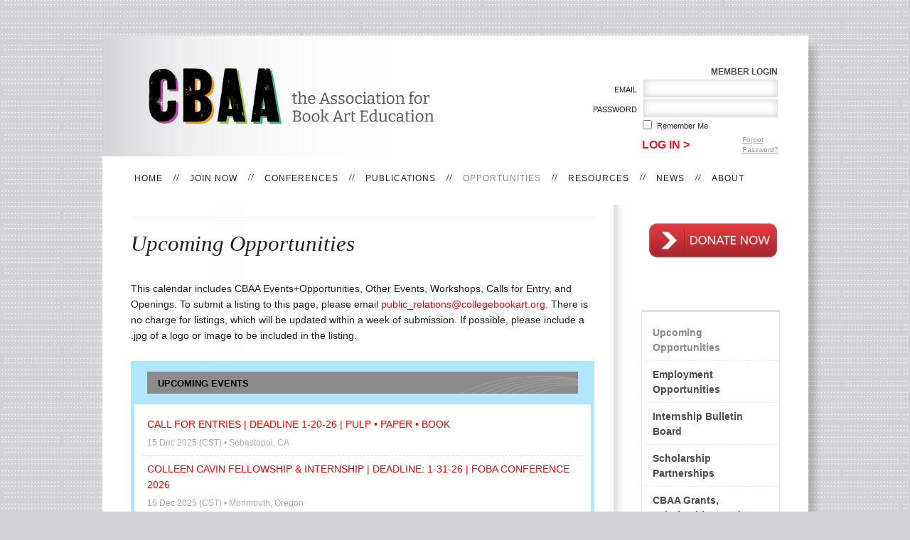

--- FILE ---
content_type: text/html; charset=utf-8
request_url: https://www.google.com/recaptcha/api2/anchor?ar=1&k=6LfmM_UhAAAAAJSHT-BwkAlQgN0mMViOmaK7oEIV&co=aHR0cHM6Ly9jb2xsZWdlYm9va2FydC5vcmc6NDQz&hl=en&v=PoyoqOPhxBO7pBk68S4YbpHZ&theme=light&size=invisible&anchor-ms=20000&execute-ms=30000&cb=m2tz4j5zeusy
body_size: 50410
content:
<!DOCTYPE HTML><html dir="ltr" lang="en"><head><meta http-equiv="Content-Type" content="text/html; charset=UTF-8">
<meta http-equiv="X-UA-Compatible" content="IE=edge">
<title>reCAPTCHA</title>
<style type="text/css">
/* cyrillic-ext */
@font-face {
  font-family: 'Roboto';
  font-style: normal;
  font-weight: 400;
  font-stretch: 100%;
  src: url(//fonts.gstatic.com/s/roboto/v48/KFO7CnqEu92Fr1ME7kSn66aGLdTylUAMa3GUBHMdazTgWw.woff2) format('woff2');
  unicode-range: U+0460-052F, U+1C80-1C8A, U+20B4, U+2DE0-2DFF, U+A640-A69F, U+FE2E-FE2F;
}
/* cyrillic */
@font-face {
  font-family: 'Roboto';
  font-style: normal;
  font-weight: 400;
  font-stretch: 100%;
  src: url(//fonts.gstatic.com/s/roboto/v48/KFO7CnqEu92Fr1ME7kSn66aGLdTylUAMa3iUBHMdazTgWw.woff2) format('woff2');
  unicode-range: U+0301, U+0400-045F, U+0490-0491, U+04B0-04B1, U+2116;
}
/* greek-ext */
@font-face {
  font-family: 'Roboto';
  font-style: normal;
  font-weight: 400;
  font-stretch: 100%;
  src: url(//fonts.gstatic.com/s/roboto/v48/KFO7CnqEu92Fr1ME7kSn66aGLdTylUAMa3CUBHMdazTgWw.woff2) format('woff2');
  unicode-range: U+1F00-1FFF;
}
/* greek */
@font-face {
  font-family: 'Roboto';
  font-style: normal;
  font-weight: 400;
  font-stretch: 100%;
  src: url(//fonts.gstatic.com/s/roboto/v48/KFO7CnqEu92Fr1ME7kSn66aGLdTylUAMa3-UBHMdazTgWw.woff2) format('woff2');
  unicode-range: U+0370-0377, U+037A-037F, U+0384-038A, U+038C, U+038E-03A1, U+03A3-03FF;
}
/* math */
@font-face {
  font-family: 'Roboto';
  font-style: normal;
  font-weight: 400;
  font-stretch: 100%;
  src: url(//fonts.gstatic.com/s/roboto/v48/KFO7CnqEu92Fr1ME7kSn66aGLdTylUAMawCUBHMdazTgWw.woff2) format('woff2');
  unicode-range: U+0302-0303, U+0305, U+0307-0308, U+0310, U+0312, U+0315, U+031A, U+0326-0327, U+032C, U+032F-0330, U+0332-0333, U+0338, U+033A, U+0346, U+034D, U+0391-03A1, U+03A3-03A9, U+03B1-03C9, U+03D1, U+03D5-03D6, U+03F0-03F1, U+03F4-03F5, U+2016-2017, U+2034-2038, U+203C, U+2040, U+2043, U+2047, U+2050, U+2057, U+205F, U+2070-2071, U+2074-208E, U+2090-209C, U+20D0-20DC, U+20E1, U+20E5-20EF, U+2100-2112, U+2114-2115, U+2117-2121, U+2123-214F, U+2190, U+2192, U+2194-21AE, U+21B0-21E5, U+21F1-21F2, U+21F4-2211, U+2213-2214, U+2216-22FF, U+2308-230B, U+2310, U+2319, U+231C-2321, U+2336-237A, U+237C, U+2395, U+239B-23B7, U+23D0, U+23DC-23E1, U+2474-2475, U+25AF, U+25B3, U+25B7, U+25BD, U+25C1, U+25CA, U+25CC, U+25FB, U+266D-266F, U+27C0-27FF, U+2900-2AFF, U+2B0E-2B11, U+2B30-2B4C, U+2BFE, U+3030, U+FF5B, U+FF5D, U+1D400-1D7FF, U+1EE00-1EEFF;
}
/* symbols */
@font-face {
  font-family: 'Roboto';
  font-style: normal;
  font-weight: 400;
  font-stretch: 100%;
  src: url(//fonts.gstatic.com/s/roboto/v48/KFO7CnqEu92Fr1ME7kSn66aGLdTylUAMaxKUBHMdazTgWw.woff2) format('woff2');
  unicode-range: U+0001-000C, U+000E-001F, U+007F-009F, U+20DD-20E0, U+20E2-20E4, U+2150-218F, U+2190, U+2192, U+2194-2199, U+21AF, U+21E6-21F0, U+21F3, U+2218-2219, U+2299, U+22C4-22C6, U+2300-243F, U+2440-244A, U+2460-24FF, U+25A0-27BF, U+2800-28FF, U+2921-2922, U+2981, U+29BF, U+29EB, U+2B00-2BFF, U+4DC0-4DFF, U+FFF9-FFFB, U+10140-1018E, U+10190-1019C, U+101A0, U+101D0-101FD, U+102E0-102FB, U+10E60-10E7E, U+1D2C0-1D2D3, U+1D2E0-1D37F, U+1F000-1F0FF, U+1F100-1F1AD, U+1F1E6-1F1FF, U+1F30D-1F30F, U+1F315, U+1F31C, U+1F31E, U+1F320-1F32C, U+1F336, U+1F378, U+1F37D, U+1F382, U+1F393-1F39F, U+1F3A7-1F3A8, U+1F3AC-1F3AF, U+1F3C2, U+1F3C4-1F3C6, U+1F3CA-1F3CE, U+1F3D4-1F3E0, U+1F3ED, U+1F3F1-1F3F3, U+1F3F5-1F3F7, U+1F408, U+1F415, U+1F41F, U+1F426, U+1F43F, U+1F441-1F442, U+1F444, U+1F446-1F449, U+1F44C-1F44E, U+1F453, U+1F46A, U+1F47D, U+1F4A3, U+1F4B0, U+1F4B3, U+1F4B9, U+1F4BB, U+1F4BF, U+1F4C8-1F4CB, U+1F4D6, U+1F4DA, U+1F4DF, U+1F4E3-1F4E6, U+1F4EA-1F4ED, U+1F4F7, U+1F4F9-1F4FB, U+1F4FD-1F4FE, U+1F503, U+1F507-1F50B, U+1F50D, U+1F512-1F513, U+1F53E-1F54A, U+1F54F-1F5FA, U+1F610, U+1F650-1F67F, U+1F687, U+1F68D, U+1F691, U+1F694, U+1F698, U+1F6AD, U+1F6B2, U+1F6B9-1F6BA, U+1F6BC, U+1F6C6-1F6CF, U+1F6D3-1F6D7, U+1F6E0-1F6EA, U+1F6F0-1F6F3, U+1F6F7-1F6FC, U+1F700-1F7FF, U+1F800-1F80B, U+1F810-1F847, U+1F850-1F859, U+1F860-1F887, U+1F890-1F8AD, U+1F8B0-1F8BB, U+1F8C0-1F8C1, U+1F900-1F90B, U+1F93B, U+1F946, U+1F984, U+1F996, U+1F9E9, U+1FA00-1FA6F, U+1FA70-1FA7C, U+1FA80-1FA89, U+1FA8F-1FAC6, U+1FACE-1FADC, U+1FADF-1FAE9, U+1FAF0-1FAF8, U+1FB00-1FBFF;
}
/* vietnamese */
@font-face {
  font-family: 'Roboto';
  font-style: normal;
  font-weight: 400;
  font-stretch: 100%;
  src: url(//fonts.gstatic.com/s/roboto/v48/KFO7CnqEu92Fr1ME7kSn66aGLdTylUAMa3OUBHMdazTgWw.woff2) format('woff2');
  unicode-range: U+0102-0103, U+0110-0111, U+0128-0129, U+0168-0169, U+01A0-01A1, U+01AF-01B0, U+0300-0301, U+0303-0304, U+0308-0309, U+0323, U+0329, U+1EA0-1EF9, U+20AB;
}
/* latin-ext */
@font-face {
  font-family: 'Roboto';
  font-style: normal;
  font-weight: 400;
  font-stretch: 100%;
  src: url(//fonts.gstatic.com/s/roboto/v48/KFO7CnqEu92Fr1ME7kSn66aGLdTylUAMa3KUBHMdazTgWw.woff2) format('woff2');
  unicode-range: U+0100-02BA, U+02BD-02C5, U+02C7-02CC, U+02CE-02D7, U+02DD-02FF, U+0304, U+0308, U+0329, U+1D00-1DBF, U+1E00-1E9F, U+1EF2-1EFF, U+2020, U+20A0-20AB, U+20AD-20C0, U+2113, U+2C60-2C7F, U+A720-A7FF;
}
/* latin */
@font-face {
  font-family: 'Roboto';
  font-style: normal;
  font-weight: 400;
  font-stretch: 100%;
  src: url(//fonts.gstatic.com/s/roboto/v48/KFO7CnqEu92Fr1ME7kSn66aGLdTylUAMa3yUBHMdazQ.woff2) format('woff2');
  unicode-range: U+0000-00FF, U+0131, U+0152-0153, U+02BB-02BC, U+02C6, U+02DA, U+02DC, U+0304, U+0308, U+0329, U+2000-206F, U+20AC, U+2122, U+2191, U+2193, U+2212, U+2215, U+FEFF, U+FFFD;
}
/* cyrillic-ext */
@font-face {
  font-family: 'Roboto';
  font-style: normal;
  font-weight: 500;
  font-stretch: 100%;
  src: url(//fonts.gstatic.com/s/roboto/v48/KFO7CnqEu92Fr1ME7kSn66aGLdTylUAMa3GUBHMdazTgWw.woff2) format('woff2');
  unicode-range: U+0460-052F, U+1C80-1C8A, U+20B4, U+2DE0-2DFF, U+A640-A69F, U+FE2E-FE2F;
}
/* cyrillic */
@font-face {
  font-family: 'Roboto';
  font-style: normal;
  font-weight: 500;
  font-stretch: 100%;
  src: url(//fonts.gstatic.com/s/roboto/v48/KFO7CnqEu92Fr1ME7kSn66aGLdTylUAMa3iUBHMdazTgWw.woff2) format('woff2');
  unicode-range: U+0301, U+0400-045F, U+0490-0491, U+04B0-04B1, U+2116;
}
/* greek-ext */
@font-face {
  font-family: 'Roboto';
  font-style: normal;
  font-weight: 500;
  font-stretch: 100%;
  src: url(//fonts.gstatic.com/s/roboto/v48/KFO7CnqEu92Fr1ME7kSn66aGLdTylUAMa3CUBHMdazTgWw.woff2) format('woff2');
  unicode-range: U+1F00-1FFF;
}
/* greek */
@font-face {
  font-family: 'Roboto';
  font-style: normal;
  font-weight: 500;
  font-stretch: 100%;
  src: url(//fonts.gstatic.com/s/roboto/v48/KFO7CnqEu92Fr1ME7kSn66aGLdTylUAMa3-UBHMdazTgWw.woff2) format('woff2');
  unicode-range: U+0370-0377, U+037A-037F, U+0384-038A, U+038C, U+038E-03A1, U+03A3-03FF;
}
/* math */
@font-face {
  font-family: 'Roboto';
  font-style: normal;
  font-weight: 500;
  font-stretch: 100%;
  src: url(//fonts.gstatic.com/s/roboto/v48/KFO7CnqEu92Fr1ME7kSn66aGLdTylUAMawCUBHMdazTgWw.woff2) format('woff2');
  unicode-range: U+0302-0303, U+0305, U+0307-0308, U+0310, U+0312, U+0315, U+031A, U+0326-0327, U+032C, U+032F-0330, U+0332-0333, U+0338, U+033A, U+0346, U+034D, U+0391-03A1, U+03A3-03A9, U+03B1-03C9, U+03D1, U+03D5-03D6, U+03F0-03F1, U+03F4-03F5, U+2016-2017, U+2034-2038, U+203C, U+2040, U+2043, U+2047, U+2050, U+2057, U+205F, U+2070-2071, U+2074-208E, U+2090-209C, U+20D0-20DC, U+20E1, U+20E5-20EF, U+2100-2112, U+2114-2115, U+2117-2121, U+2123-214F, U+2190, U+2192, U+2194-21AE, U+21B0-21E5, U+21F1-21F2, U+21F4-2211, U+2213-2214, U+2216-22FF, U+2308-230B, U+2310, U+2319, U+231C-2321, U+2336-237A, U+237C, U+2395, U+239B-23B7, U+23D0, U+23DC-23E1, U+2474-2475, U+25AF, U+25B3, U+25B7, U+25BD, U+25C1, U+25CA, U+25CC, U+25FB, U+266D-266F, U+27C0-27FF, U+2900-2AFF, U+2B0E-2B11, U+2B30-2B4C, U+2BFE, U+3030, U+FF5B, U+FF5D, U+1D400-1D7FF, U+1EE00-1EEFF;
}
/* symbols */
@font-face {
  font-family: 'Roboto';
  font-style: normal;
  font-weight: 500;
  font-stretch: 100%;
  src: url(//fonts.gstatic.com/s/roboto/v48/KFO7CnqEu92Fr1ME7kSn66aGLdTylUAMaxKUBHMdazTgWw.woff2) format('woff2');
  unicode-range: U+0001-000C, U+000E-001F, U+007F-009F, U+20DD-20E0, U+20E2-20E4, U+2150-218F, U+2190, U+2192, U+2194-2199, U+21AF, U+21E6-21F0, U+21F3, U+2218-2219, U+2299, U+22C4-22C6, U+2300-243F, U+2440-244A, U+2460-24FF, U+25A0-27BF, U+2800-28FF, U+2921-2922, U+2981, U+29BF, U+29EB, U+2B00-2BFF, U+4DC0-4DFF, U+FFF9-FFFB, U+10140-1018E, U+10190-1019C, U+101A0, U+101D0-101FD, U+102E0-102FB, U+10E60-10E7E, U+1D2C0-1D2D3, U+1D2E0-1D37F, U+1F000-1F0FF, U+1F100-1F1AD, U+1F1E6-1F1FF, U+1F30D-1F30F, U+1F315, U+1F31C, U+1F31E, U+1F320-1F32C, U+1F336, U+1F378, U+1F37D, U+1F382, U+1F393-1F39F, U+1F3A7-1F3A8, U+1F3AC-1F3AF, U+1F3C2, U+1F3C4-1F3C6, U+1F3CA-1F3CE, U+1F3D4-1F3E0, U+1F3ED, U+1F3F1-1F3F3, U+1F3F5-1F3F7, U+1F408, U+1F415, U+1F41F, U+1F426, U+1F43F, U+1F441-1F442, U+1F444, U+1F446-1F449, U+1F44C-1F44E, U+1F453, U+1F46A, U+1F47D, U+1F4A3, U+1F4B0, U+1F4B3, U+1F4B9, U+1F4BB, U+1F4BF, U+1F4C8-1F4CB, U+1F4D6, U+1F4DA, U+1F4DF, U+1F4E3-1F4E6, U+1F4EA-1F4ED, U+1F4F7, U+1F4F9-1F4FB, U+1F4FD-1F4FE, U+1F503, U+1F507-1F50B, U+1F50D, U+1F512-1F513, U+1F53E-1F54A, U+1F54F-1F5FA, U+1F610, U+1F650-1F67F, U+1F687, U+1F68D, U+1F691, U+1F694, U+1F698, U+1F6AD, U+1F6B2, U+1F6B9-1F6BA, U+1F6BC, U+1F6C6-1F6CF, U+1F6D3-1F6D7, U+1F6E0-1F6EA, U+1F6F0-1F6F3, U+1F6F7-1F6FC, U+1F700-1F7FF, U+1F800-1F80B, U+1F810-1F847, U+1F850-1F859, U+1F860-1F887, U+1F890-1F8AD, U+1F8B0-1F8BB, U+1F8C0-1F8C1, U+1F900-1F90B, U+1F93B, U+1F946, U+1F984, U+1F996, U+1F9E9, U+1FA00-1FA6F, U+1FA70-1FA7C, U+1FA80-1FA89, U+1FA8F-1FAC6, U+1FACE-1FADC, U+1FADF-1FAE9, U+1FAF0-1FAF8, U+1FB00-1FBFF;
}
/* vietnamese */
@font-face {
  font-family: 'Roboto';
  font-style: normal;
  font-weight: 500;
  font-stretch: 100%;
  src: url(//fonts.gstatic.com/s/roboto/v48/KFO7CnqEu92Fr1ME7kSn66aGLdTylUAMa3OUBHMdazTgWw.woff2) format('woff2');
  unicode-range: U+0102-0103, U+0110-0111, U+0128-0129, U+0168-0169, U+01A0-01A1, U+01AF-01B0, U+0300-0301, U+0303-0304, U+0308-0309, U+0323, U+0329, U+1EA0-1EF9, U+20AB;
}
/* latin-ext */
@font-face {
  font-family: 'Roboto';
  font-style: normal;
  font-weight: 500;
  font-stretch: 100%;
  src: url(//fonts.gstatic.com/s/roboto/v48/KFO7CnqEu92Fr1ME7kSn66aGLdTylUAMa3KUBHMdazTgWw.woff2) format('woff2');
  unicode-range: U+0100-02BA, U+02BD-02C5, U+02C7-02CC, U+02CE-02D7, U+02DD-02FF, U+0304, U+0308, U+0329, U+1D00-1DBF, U+1E00-1E9F, U+1EF2-1EFF, U+2020, U+20A0-20AB, U+20AD-20C0, U+2113, U+2C60-2C7F, U+A720-A7FF;
}
/* latin */
@font-face {
  font-family: 'Roboto';
  font-style: normal;
  font-weight: 500;
  font-stretch: 100%;
  src: url(//fonts.gstatic.com/s/roboto/v48/KFO7CnqEu92Fr1ME7kSn66aGLdTylUAMa3yUBHMdazQ.woff2) format('woff2');
  unicode-range: U+0000-00FF, U+0131, U+0152-0153, U+02BB-02BC, U+02C6, U+02DA, U+02DC, U+0304, U+0308, U+0329, U+2000-206F, U+20AC, U+2122, U+2191, U+2193, U+2212, U+2215, U+FEFF, U+FFFD;
}
/* cyrillic-ext */
@font-face {
  font-family: 'Roboto';
  font-style: normal;
  font-weight: 900;
  font-stretch: 100%;
  src: url(//fonts.gstatic.com/s/roboto/v48/KFO7CnqEu92Fr1ME7kSn66aGLdTylUAMa3GUBHMdazTgWw.woff2) format('woff2');
  unicode-range: U+0460-052F, U+1C80-1C8A, U+20B4, U+2DE0-2DFF, U+A640-A69F, U+FE2E-FE2F;
}
/* cyrillic */
@font-face {
  font-family: 'Roboto';
  font-style: normal;
  font-weight: 900;
  font-stretch: 100%;
  src: url(//fonts.gstatic.com/s/roboto/v48/KFO7CnqEu92Fr1ME7kSn66aGLdTylUAMa3iUBHMdazTgWw.woff2) format('woff2');
  unicode-range: U+0301, U+0400-045F, U+0490-0491, U+04B0-04B1, U+2116;
}
/* greek-ext */
@font-face {
  font-family: 'Roboto';
  font-style: normal;
  font-weight: 900;
  font-stretch: 100%;
  src: url(//fonts.gstatic.com/s/roboto/v48/KFO7CnqEu92Fr1ME7kSn66aGLdTylUAMa3CUBHMdazTgWw.woff2) format('woff2');
  unicode-range: U+1F00-1FFF;
}
/* greek */
@font-face {
  font-family: 'Roboto';
  font-style: normal;
  font-weight: 900;
  font-stretch: 100%;
  src: url(//fonts.gstatic.com/s/roboto/v48/KFO7CnqEu92Fr1ME7kSn66aGLdTylUAMa3-UBHMdazTgWw.woff2) format('woff2');
  unicode-range: U+0370-0377, U+037A-037F, U+0384-038A, U+038C, U+038E-03A1, U+03A3-03FF;
}
/* math */
@font-face {
  font-family: 'Roboto';
  font-style: normal;
  font-weight: 900;
  font-stretch: 100%;
  src: url(//fonts.gstatic.com/s/roboto/v48/KFO7CnqEu92Fr1ME7kSn66aGLdTylUAMawCUBHMdazTgWw.woff2) format('woff2');
  unicode-range: U+0302-0303, U+0305, U+0307-0308, U+0310, U+0312, U+0315, U+031A, U+0326-0327, U+032C, U+032F-0330, U+0332-0333, U+0338, U+033A, U+0346, U+034D, U+0391-03A1, U+03A3-03A9, U+03B1-03C9, U+03D1, U+03D5-03D6, U+03F0-03F1, U+03F4-03F5, U+2016-2017, U+2034-2038, U+203C, U+2040, U+2043, U+2047, U+2050, U+2057, U+205F, U+2070-2071, U+2074-208E, U+2090-209C, U+20D0-20DC, U+20E1, U+20E5-20EF, U+2100-2112, U+2114-2115, U+2117-2121, U+2123-214F, U+2190, U+2192, U+2194-21AE, U+21B0-21E5, U+21F1-21F2, U+21F4-2211, U+2213-2214, U+2216-22FF, U+2308-230B, U+2310, U+2319, U+231C-2321, U+2336-237A, U+237C, U+2395, U+239B-23B7, U+23D0, U+23DC-23E1, U+2474-2475, U+25AF, U+25B3, U+25B7, U+25BD, U+25C1, U+25CA, U+25CC, U+25FB, U+266D-266F, U+27C0-27FF, U+2900-2AFF, U+2B0E-2B11, U+2B30-2B4C, U+2BFE, U+3030, U+FF5B, U+FF5D, U+1D400-1D7FF, U+1EE00-1EEFF;
}
/* symbols */
@font-face {
  font-family: 'Roboto';
  font-style: normal;
  font-weight: 900;
  font-stretch: 100%;
  src: url(//fonts.gstatic.com/s/roboto/v48/KFO7CnqEu92Fr1ME7kSn66aGLdTylUAMaxKUBHMdazTgWw.woff2) format('woff2');
  unicode-range: U+0001-000C, U+000E-001F, U+007F-009F, U+20DD-20E0, U+20E2-20E4, U+2150-218F, U+2190, U+2192, U+2194-2199, U+21AF, U+21E6-21F0, U+21F3, U+2218-2219, U+2299, U+22C4-22C6, U+2300-243F, U+2440-244A, U+2460-24FF, U+25A0-27BF, U+2800-28FF, U+2921-2922, U+2981, U+29BF, U+29EB, U+2B00-2BFF, U+4DC0-4DFF, U+FFF9-FFFB, U+10140-1018E, U+10190-1019C, U+101A0, U+101D0-101FD, U+102E0-102FB, U+10E60-10E7E, U+1D2C0-1D2D3, U+1D2E0-1D37F, U+1F000-1F0FF, U+1F100-1F1AD, U+1F1E6-1F1FF, U+1F30D-1F30F, U+1F315, U+1F31C, U+1F31E, U+1F320-1F32C, U+1F336, U+1F378, U+1F37D, U+1F382, U+1F393-1F39F, U+1F3A7-1F3A8, U+1F3AC-1F3AF, U+1F3C2, U+1F3C4-1F3C6, U+1F3CA-1F3CE, U+1F3D4-1F3E0, U+1F3ED, U+1F3F1-1F3F3, U+1F3F5-1F3F7, U+1F408, U+1F415, U+1F41F, U+1F426, U+1F43F, U+1F441-1F442, U+1F444, U+1F446-1F449, U+1F44C-1F44E, U+1F453, U+1F46A, U+1F47D, U+1F4A3, U+1F4B0, U+1F4B3, U+1F4B9, U+1F4BB, U+1F4BF, U+1F4C8-1F4CB, U+1F4D6, U+1F4DA, U+1F4DF, U+1F4E3-1F4E6, U+1F4EA-1F4ED, U+1F4F7, U+1F4F9-1F4FB, U+1F4FD-1F4FE, U+1F503, U+1F507-1F50B, U+1F50D, U+1F512-1F513, U+1F53E-1F54A, U+1F54F-1F5FA, U+1F610, U+1F650-1F67F, U+1F687, U+1F68D, U+1F691, U+1F694, U+1F698, U+1F6AD, U+1F6B2, U+1F6B9-1F6BA, U+1F6BC, U+1F6C6-1F6CF, U+1F6D3-1F6D7, U+1F6E0-1F6EA, U+1F6F0-1F6F3, U+1F6F7-1F6FC, U+1F700-1F7FF, U+1F800-1F80B, U+1F810-1F847, U+1F850-1F859, U+1F860-1F887, U+1F890-1F8AD, U+1F8B0-1F8BB, U+1F8C0-1F8C1, U+1F900-1F90B, U+1F93B, U+1F946, U+1F984, U+1F996, U+1F9E9, U+1FA00-1FA6F, U+1FA70-1FA7C, U+1FA80-1FA89, U+1FA8F-1FAC6, U+1FACE-1FADC, U+1FADF-1FAE9, U+1FAF0-1FAF8, U+1FB00-1FBFF;
}
/* vietnamese */
@font-face {
  font-family: 'Roboto';
  font-style: normal;
  font-weight: 900;
  font-stretch: 100%;
  src: url(//fonts.gstatic.com/s/roboto/v48/KFO7CnqEu92Fr1ME7kSn66aGLdTylUAMa3OUBHMdazTgWw.woff2) format('woff2');
  unicode-range: U+0102-0103, U+0110-0111, U+0128-0129, U+0168-0169, U+01A0-01A1, U+01AF-01B0, U+0300-0301, U+0303-0304, U+0308-0309, U+0323, U+0329, U+1EA0-1EF9, U+20AB;
}
/* latin-ext */
@font-face {
  font-family: 'Roboto';
  font-style: normal;
  font-weight: 900;
  font-stretch: 100%;
  src: url(//fonts.gstatic.com/s/roboto/v48/KFO7CnqEu92Fr1ME7kSn66aGLdTylUAMa3KUBHMdazTgWw.woff2) format('woff2');
  unicode-range: U+0100-02BA, U+02BD-02C5, U+02C7-02CC, U+02CE-02D7, U+02DD-02FF, U+0304, U+0308, U+0329, U+1D00-1DBF, U+1E00-1E9F, U+1EF2-1EFF, U+2020, U+20A0-20AB, U+20AD-20C0, U+2113, U+2C60-2C7F, U+A720-A7FF;
}
/* latin */
@font-face {
  font-family: 'Roboto';
  font-style: normal;
  font-weight: 900;
  font-stretch: 100%;
  src: url(//fonts.gstatic.com/s/roboto/v48/KFO7CnqEu92Fr1ME7kSn66aGLdTylUAMa3yUBHMdazQ.woff2) format('woff2');
  unicode-range: U+0000-00FF, U+0131, U+0152-0153, U+02BB-02BC, U+02C6, U+02DA, U+02DC, U+0304, U+0308, U+0329, U+2000-206F, U+20AC, U+2122, U+2191, U+2193, U+2212, U+2215, U+FEFF, U+FFFD;
}

</style>
<link rel="stylesheet" type="text/css" href="https://www.gstatic.com/recaptcha/releases/PoyoqOPhxBO7pBk68S4YbpHZ/styles__ltr.css">
<script nonce="A_NUKOsaJyABXT2dSOXiTA" type="text/javascript">window['__recaptcha_api'] = 'https://www.google.com/recaptcha/api2/';</script>
<script type="text/javascript" src="https://www.gstatic.com/recaptcha/releases/PoyoqOPhxBO7pBk68S4YbpHZ/recaptcha__en.js" nonce="A_NUKOsaJyABXT2dSOXiTA">
      
    </script></head>
<body><div id="rc-anchor-alert" class="rc-anchor-alert"></div>
<input type="hidden" id="recaptcha-token" value="[base64]">
<script type="text/javascript" nonce="A_NUKOsaJyABXT2dSOXiTA">
      recaptcha.anchor.Main.init("[\x22ainput\x22,[\x22bgdata\x22,\x22\x22,\[base64]/[base64]/bmV3IFpbdF0obVswXSk6Sz09Mj9uZXcgWlt0XShtWzBdLG1bMV0pOks9PTM/bmV3IFpbdF0obVswXSxtWzFdLG1bMl0pOks9PTQ/[base64]/[base64]/[base64]/[base64]/[base64]/[base64]/[base64]/[base64]/[base64]/[base64]/[base64]/[base64]/[base64]/[base64]\\u003d\\u003d\x22,\[base64]\\u003d\\u003d\x22,\x22wqdZw5rDusOxw4vDicKGwr0aw6tzw4zDg8KSUTHCtsODOcOVwrVTRcKNbhs4w4Baw5jCh8KWARJowqURw4XClHVaw6BYIz1DLMKsFhfClsOAwqDDtGzCpx8kVF4sIcKWdcOCwqXDqwZIdFPCj8OPDcOhVkB1BSVJw6/CnUYdD3omw5DDt8OMw5ZvwrjDsXckWwkrw5nDpSUQwoXDqMOAw6sWw7EgIlTCtsOGUcOIw7ssHsKsw5lYSi/DusOZRcOJWcOjTC3Cg2PCsATDsWvCgsKOGsKyE8OPEFHDmwTDuATDtcOQwovCoMK9w5QAWcOSw6BZODDDlEnClmnCjEjDpSgObVXDqsOMw5HDrcKbwp/Ch21/[base64]/DhcOKMcOjA8OxC1ctUTFRwpHCnsOdwoB8U8OLwqwhw5cpw4XCvMOXMDlxIGHCq8Obw5HCvnjDtMOeQ8KJFsOKUDbCsMK7acOzBMKLSwTDlRoYZ0DCoMOONcK9w6PDuMK4MMOGw7ckw7ISwp/DjRxxQRHDuWHCiDxVHMOCTcKTX8OsIcKuIMKqwo80w4jDqBLCjsOeesOLwqLCvVDCn8O+w5wxfFYAw4obwp7ClzjChA/[base64]/[base64]/DrQlsw6fDuWvDj24sLsOrw7zDml41wrbDlkFFw4tvf8KHbcKObMKFGMKiEMKSA0djw6BVw4DDqBwBNGIbwrbCmMOzKhNzwrXDpUwtwoEywp/CsnPCoS/ChDfDg8O1aMKrw7x6wq41w6wVIcOJw7bDp09dMcOESmbDnhbDvMOXWSTDgTdpSkZAY8KHAgQtwrUGwobDrkxpw63Dl8KOw6bCrw0FJMKNwr7DtsO/wpt3wqghDkgNQQvCgjzDky7Dj33CtMK3P8Kswr3DogTCgFY7w4IdDcK4H0LClMKpw5jCq8KjBcKxeSJcwplwwqYkw4tUwrMqZ8K7JAcSHjZWRsOeOUnCpMKow4Z7wpvDjwhJw6YmwoscwrVoelRRNBA/B8O+XCbCmk/[base64]/DhkLCgQjCpcKkFcKLMMKswrvCisOdFCJIwpPCsMOQDRMyw6vDhsOOwqrDtsOiY8OlQ0Jdwr8qwq1/[base64]/wqRoQcOgNXU0w4zCt8K9AQ/Cj8OTw4pxwqp6w50Ea03Dn1rDm1/DsSohKwpbT8OnKsKRw7MtLBXDlMK2w6/[base64]/DnMO8wpHCgFLDgltzwqXCh8KbwobDgMKGS8K3w5wqDGp/aMOfw6DCmSEJJ0nCqMO6RCl+wq/DqTJ9wqpBFsKsMMKHOcOTTgs5FcOvw7LDokc9w7wyO8Kgwqc2cHLCkcOkwqjDtsOFJcOrKUvDnQp+wrwcw6ZDJB7CrcKGL8OlwooETMOrc03CjcOgwobCsxUow4xyQ8OTwpZ/a8KsS1VBw6wIwp/CiMKdwrtbwpt0w6kPfG7CtMKww4nCrcO/wrEfAMOCw4nDnCJ4wojCpcOKwoLDtQsMLcKQw4kVAiMKEsOAw63CjcK7wpBxFSpIw6ZGw67CsybDnhRAR8K3w47CsSPCuMKuTcO0SMOYwolGwpBgBj4bw63CoXrCvMOYI8OUw6V2w7hYCMOVwrl/wqPDpxdfNTgTRXd2w7B0csKsw69Jw7DDrsOYw4E7w7jDgEjCpsKAwqvDixvCkgkRw602AiDDrUhgw4nCtUvDhk7Dq8Oywp7DhsOPBcKkw6YWwp4+KiZGGSkZw61twrjDhwXDt8OgwojCjsKTwqHDvsKgXVJyFW0aDkpXAXzCnsKtw5gUw493DcKkQ8Oiw4nCt8OjPsO/w6zClHMRRsOfByvDknwIwqjCuDXCpXRuEcOqw75Rw7nCgkg+ECHDqcOzw5EtD8KYw5rCpcONTcOWwow/[base64]/CpClDYcKfHcOONl/DrMOkTF7CrsO7wpQhw7RlwpAUCcOiMcK1w4IVw5DCh0zDlcKnwpPCisOAPQ0ywpYgXcKbdMK/UsKmU8OgfQnDsBpLwqPDgsKawoHCvGw7FMKfWxsGB8O9w7BNwrl5M0vDkglYw4ZJw6bCvMKrw51SJsOlwqfCtcORK0TCh8K4woQww61UwpMSEMO3w4B1w7ksAT3DvU3CrcK/w7owwpwcw6jCqcKaDcOZfwXDiMOcN8OTDUHCicOiJBTDu0hwWhnCvC/[base64]/CvcOPEsOPdSY0FgFyYMOKwonDjEt8UznDtcKNwr3DtMKHOMKPw6xmMA/ClMOzPCkGw67DrsKmw4ExwqU3w5vCjMOoD24dccO7F8Osw4/Ci8OIVsKJwosOPsKJw5HCiyhxT8K/UcOTAsO8EsKBLgfDgMOTNR9mZB1uwo4VAj19e8KWwrZuJVV6w7A+w53CiTrDu3dIwo1OcRTCicOuwp8pPMKowp8FwqDCt3PCgRlWGHLCrsKaFMOUG0fDqnPDniQOw5/[base64]/[base64]/[base64]/wqIGw6/DvsO7w5bDkU8jw5ENw4nCmxtxfcKIwqB1Q8OoN2bCp2nDjHkWY8KxdXLCnS9cHcK1e8KYw4PCtjrDg3MbwponwplKw45Pw5/Dk8K2w4DDlcKjegbDlzojeGVSVxMHwoxJwrEvwohrw7h+HyLChR7CnsKiw5sdw7hfw7TCnV8Yw7nCmzrDmcK6w6HCpFnDjU/DtcOmOSUaHsORwookwq/Co8OZw4wRwrQlwpY0eMO/w6jDhcKwM2vChsO6wrIwwprDlAoaw5LDs8KbPgs5dQPCtRhMbsOdUmPDv8KtwqHCsyjCicO4w63CiMKRwoAsM8K6acKFEsOBwoXDu1k0wrdUwrnDrUU/FMKedcKsIT7CsgpEZcK9wqzCm8O9MnZbOmXCshjDvXjCmDk8C8OgG8OZAkPDtXLDqx3CkGTDlsOmKMOUwoLCusKgwrB+H2HDmcO2CsKowpTDucKaZcKnEAwKRGzDocKuCsOLLkc3w5N9w7/Doz80w43DrcKBwrI4w4whfnkRLgNPw4BBwozCrl0bUsKxw6jCiX0MPibDkTF3LMKLdMOLWz/DksOUwrweK8KtDgNBw7Mfw4vDhMOyLRzDgQ3DrcKTHzYWw5LDksKHw7fCjcK9wrPCqScUwonCqSPDsMOHBHB2aQcww5HCkcO2w7jDmMK+w7FkLAhhZBgQwpnCtxbDin7CvMKjw5PDusO6Z07DsFPCqcOxw4LDt8Kuwp4BIz7ChD4EFBrDqsO5RTnCu2fDnMOswq/DrxQfTTh5w4PDtVDCsC1iM3t7w6bDsDMwcTM/NMKibMOLNgrDkMKAZcOiw68hQ1xswq3Ch8O2IcK4HQUJHcOJw6/CkxPCn1s6wqXDk8ONwoTCosOHw6vCssKmwqt+w5/Cj8KrBsKjwo3Cuxp/wrcVbkXCosKyw53Dm8KeDsOqPUzDtcOWejfDnnzDhMKzw6AdD8K/[base64]/DjcOQNcK5HRdgwobDgBwEM8KQw4bCikQAO2XCnVNXwqdfVcKuAGnCgsO+I8K4QQNWV1IgBMOiLC3Cs8OswrQSP0dlwq7CvEQZwp3DhMOHEwhLPkFjw7N8w7XCjMOHwpLDlz/CscO4UsOFwprCmz/DsyzDrl5IZsODQHHDmMKxbcKZwrlWwrvCnSLClcKkwoVDw7liwpDCoUlScMKRB1kPwrJ3w7kQwrjCthQsVMKcw6JWwp7Dt8O5w5fCuQYlEVnDrMK4wqAKw6fCqhVHU8KjG8Kbw7MAw5U4e1fDlMOrw7HCvBxvw7TDgVpzw5vCkH4Ywp3CmhpLwr44aQzCrRnCmcK9wq/[base64]/DsyHDvsKXfsKLw4XCssKkUSjDpMKKHQnDvMKwDS8GIMKbe8K7woHDuzDChMKew6HDvsOHwonDhyJJKRY/wqwGeijDo8Kbw4g1wpcjw5IcwpXDlMKkNQIew65ow4XCkmfDhMO9I8OoCcOYw7rDhMKYdU06wo80HnEkJ8Kww5vCvSjDncK/woUbfMO0Jxw/w5bDlnnDuBvDtX/CjcO4w4V3CsO5w7vCkcKOaMKfw7h+w6nCsmbDmcOnbcKGwqQawpVYd2gKwpLCpcOzYncQwpRLw47CpXp4wrACLCNgw5oRwobDvMOQBBpvdA/DscKbwoRsXsKfwpnDvcOxHMKuesOLKcKxPDDCjMKIwpXDgcKwFDMMYXvCnHYiwq/DqA/ClcObIMOJEcOBf11ICsKywrDDh8O7w6gJKMKBWMODWcO4H8KIwpRiwocJw7/[base64]/Ds2Qgw7/CuzUsCsK9TsO3w4/Djg7Cp0IBw5QuFMOJU3FJwrBhOFPDl8Kqw6wzwq1bP3jCpXUCfcORwpBRDsKAJBHCqMKNwqnDkQ7DocOpwqJUw4ROX8OGaMKcw6jDrsK9fRrCjcOWw5LCgsO6NybCiQ7DuDZsw6QBwrHCrsOSQmfDtw/CnMOFLnrChsOcwoZ3CsOgw4oHw7wHFDYkSMOUBV/[base64]/[base64]/CscOuLBgSCHXDqMOrcg9Mw4TCvSHDg8OJwqFFbkUswpVkGMKuHcOaw5Ukwr8+B8KLw5nCkMOiOcKOw6JNHX3CqCl5AMOGW0TChWAjwpHCiXopw5pxPcKbSk3CuijDiMOrZk7CrHsKw6QNfMKWB8K9cH86Yn/CuXPCvMKcTHTCqGjDiUR3AMKEw5Mew43CvsOUYGhjJ04oHMOsw77DpsOVw57DjHt/w6NBK2zCiMOuFmHCg8ONwpMMCsOywpDCpCYMZcKyIAzDvgfCocK4aWluw7hgQ3LDpwMKwrXCggbCgh5Uw51xwqnDqXkNEsOnV8KqwrMFwq06wq88wrzDu8KTwojCtB7Dh8KialTDgMKXGsOqSnPCt0lwwoYAPsKjw4XCkMOxw7k/wo1KwpgQQinCtFvCpRFQw4DDg8OLYMOfJ1pswo8hwr3DtsKXwqDCm8KWw7nCnMK1w55nw4snMwoGwqVoR8Opw5PDuyA7Mx4icsObwpDDpcODPU/[base64]/fnMJwqtow6ZlJcKEwqJ7w6V2w5DCmR3DnMOiR8O3wpMKwrU8w6vCvCIhw6jDskbCqcOAw5tRdihqwpPDrmJZwoNXYsOhwqLCtVN+w4LDvsKBHMKYJj/CtSLClHp3w5p9wooiKMO+UHgrwpTCl8OQwpnDssO/woPDu8O3KsKzOMK2wrjCtMKGwobDscKfG8O6wpEQw4VGR8OSw7jCg8O/w5rCtcKnw7jCrE1HwpDCsV9jEynDrg3CpwMHwo7DkcOxTcO/wqbDl8OVw7ZKXkbCrBPCucKXwqbCoyk0wq0TQsKxw6LCvMKrwp/Cg8KBOMOBJMK9w4LDkMOEw4rCnlXCpxxjw6HChSDDkUkaw6LDowgBworCmBpuwrTDsjzDm2rDi8OPOcO0DsK1McK2w6Muw4fDoH7CicOZw6Yiw7kCPCkLwpJeEilKw6c2wqN1w7Eww7nCnsOobMO9wpvDmsKdJ8OLJF5sY8KIKA3DimvDsT/CtcKAAsO3McKiwoxVw4TCkEnCvcKvwrPDtcOZSHx0wokTwqnDn8K4w58bQjU7fsOSUiTCv8KnVHDDosO6F8KcaAzDrRcsH8Kww6jChT7CosOsYk8nwq8RwqIlwr59I1oCwqVow6HDmW9fH8OcW8Kbw4FjUEFoJxXDnTh8wrzDq0HDucKOdV/Dv8O1KcKzw7DDqsK8M8OwV8OlIVPCosO3PBBMw7gZfMKxYcOpwoTDpWYMNWHClhcpw4wvw489P1YsEcOaUcK8wqg+w78Ww7tSXsKzwpZGwoB1WMKlUsK/wqkpw5fDp8O1OAtOPxrCtMOqwo7CksOFw7PDnsKgwphgHHfDqsO/[base64]/w5rDicKowpwtb1fDmcO1P17DhsOFbkXDl8OHw7kIScOrVMKnwq4LfHfDj8KTw63DiS3Ci8KEw7nCpW3DrcKxwpgvDVZvAVsJwqXDrsK1ZgLDvxM/f8Oow61Gw6UKw599CWvClcO1QF/Cr8KhM8Kww6PDjS8/w7jCokpNwoBDwqnCmQfDrMOEwqRwN8Kyw5zDlsOTw6TDq8Knwq5yYBPDug0Lc8O4w63DpMKgw4/ClMOZw77DlsKIBcO8anPDqsOkwo4VK1hSKMKSNk/[base64]/Dni/Cr1FCw6INw4MDZgvCjsKvwpDCjsOsFy7DhTjDisKnwpjDrCptw5bDusK8K8K/bcOywpXCtkZiwonDtwnDk8OAwrTCg8K4TsKeNAkNw7DDgWQSwqg5wqoMF3BHflPClsOrwqZhZDVYw7nCgFLDtibCi0wgO0dZFSAqwo5mw6PCrMONwp/Cs8KxYcK/[base64]/CmsOUHwgjw7g1wq0IbmNIfBZpw43CqsKvw6YuwrUnNmAgfsKifDdyMMKewrDCj8K+dsOxfsOpw5zCocKqJMOcE8Kgw5A3wq8+wprCtsKuw6c+wohiw7XDs8KmAMKeb8KkXw3DqsKdw5guE13CmsOAAWjDujjDtHXChnEBd2/CqQzDoVF4DHNaV8OqUcODw4RWOGjCqxpxFsK/fhhrwqUXwrfDgsKoNsKOwp/[base64]/[base64]/[base64]/[base64]/ClsKKw69Lwq7DqDVhClw6I3JAw5snw4HCqDXCuSTDtWBIw7FaKEwWHTrDnMOoFMO8w6IEIVlQazvDusKiX2dNQ1MCT8OOEsKiIzddWR3DtcOebcKVb2RjOhllACIFwqvDqRpXNsKbworChyjChgZ6w4BZwqwOQFYDw7nCmVPCk0vDvsKOw5NYw5E7fMODw640wr/CpcK1OVnDgsOTR8KkOcK3w5PDpsOrwpLCvDnDr28nJDHCtAtDLWbCv8OPw7QzwqTDlcK4w4/Cmwgiwr4xNl/Dpy4iwoTDvB/Di1pOw6DDpl3DuDrChcK6w5IlKMO0DsKxw6XDlcKTa3wsw4zDk8OrAEQOUcKENjnDgWEvw7HDtBFvOsOpw71hAmTCnkl5w5bDh8OSwq4Awr4Xw7TDvsOww718CFPDqiFuwo9Zw7/Cq8ORbsK8w6fDm8OoLBF/w5shGsKgMwfDs3FXblPCqMKVDk3DqcKdw53DjzVGwrfCjcODwrQyw4jCnMOLw7fCr8KCOMKaOEtKaMOVwrwHb2/CpcOvwrnCh1jCosO6w6rCssONZl1VeT7DoSfDnMKpRT3DrhDClwvDkMOhw7xAw4JQwqPCkMK4wrLCnMKnOEzDlMKJw7V/[base64]/cSjCimHDkMKIOMOKT8Kvwo3Dk8O9HC7DicOjwp7CkGJcw5nCtRMoaMOgHAJ/w4vCrQ3CoMKQwqbCr8O0w7R7LsKBwqfCsMKxMMOmwqBmwprDhcKaw5zDh8KoFxA0wr50UWfDrkHCgG3CjD/Cqk/DtMOeYxULw7bCqmnDmVwgXwzCn8OWCsOtwrnCuMK+PsOLw4DDk8Oxw5hWdU05FhA8TTEBw5rDk8OBwpbDg2oKdCYBw4rCsiJzF8OObUEmbMO9O3UXeTXCocOLwr0MP1DDkmvCn1PCuMOXfcOPw60QZsOnwrDDu23CqhnCvT/[base64]/HSjCpMKRwqXCjFvCvMOmHlVXJ8OTw7nDr1dKw4/CsMOze8Omw54AIMKuTkzCjsKtwqHChnrCszIKwrUBS1BWwqrChQF3w4ZNw5/ClcKgw7HCrMO/Ek0dwoRvwrBGA8KKTnTCrQPCoARGw47CnMKDPcKoenIVwqNSwoPClBsLbkU/KXoIwrvDnMOTAcOtw7PCtsKGdy0fAQlALl3DszbDksOgWCrCr8K4OsO1UsO/[base64]/wppow5zDvMO1wqDCnMKkw47DpMK0SkXDhANffcKkRlZ2MsKNCcOrwp7CmcOrZTrDrGjChwLChDZ/wqVLwpU/[base64]/[base64]/CkVkYJE8QBMKZJMKgPcOFTcKNw7I/[base64]/ChF7DqcO4aylcw6TDnsKqTDfCihbCtCxhw63DuMOcQCYTe0kew5slw4TCoWVAw5xpLsOXwrw4w5AXw5PCnCR3w4w8woXDhU93PMKiAsOfHDrCkWxFT8OmwrlkwpbDmjdWw4IOwrYwa8Kaw45IwpHDt8KuwosDaxbCkFbCr8OJSUTDrMO9Aw/CgsKAwqAzIW4nHQlOw7YybsKkGE9wO1g8Y8O5BcK1wrgfSivDpkEdwosBwr5Fw6XColXCuMO4fWUhGMKQTlpfFUvDvVlLF8KLw6YqZMOvMFXCqCJzLQ/DjcKmwpbDgcKcwp/DkGvDmMKYO3PCmMO3w57DgMKXwptpClwiw4JsDcK7wrtNw4cxEcKYAizDi8Ogw4vDnMOrw5XDjU9Wwp0jGcOGw6LDoSfDicOBCcKww68bw4QZw692wqB7ZXrDvEYfw4cHY8O+wpt4GsKeX8OZLB9Yw4XDuCDCtn/[base64]/CgmwrwpRdwqpTfCjDr8KBwrt0w7t6MzFtw7dBw5fCk8K+fS4TCVTDo3XCpcKrwrbDqwkNw7Qaw7bDihXCgcKWw7TCu2dywodYw4Nca8KYwrDCrz/DsFFpfWVEw6LCkwDDvwPCoSFPwr/CvwjCu2gxw5cFwrTDhDDClsO1KMKRwobCjsOsw6Q0SWNVw4tBD8KfwozCsGHCicKCw5w8wpjCiMKqw5TCliZfwq3DsSJYYcOhEx9gwpPDtcO+wq/DvydGWcOMfcOVw6VxesObLFJvwpIERcOgw4Z3w7YFw7bCtG4Cw7TCm8KEw4vCkcOwCkA3BcOBGgrCtEPDiRpKwqbCmMO0wqPDqA3Cl8K9fDvCmcOewr3CmsKpZSHChgLCqXUAw7jDksK7L8OUVcOew6YCwo/DgsODw7xVw5HDtcOcw7zClw/CoklYEsKsw54UNy3ClcKzw6TDmsOZwqzDm3/[base64]/DkXDDqMOtAF9Twp7Cq1Q4M8K8Z8OWwrPCq8OhwqXDl2nCv8OCfmEhw4/[base64]/DosK2w7ptwofDpWnDgsO4w6F6PWoRw7zDpsKsw7tlKChcw5XCkXnCmsKoeMOZw7/CvUREwqxzw7AAw7vCocKSw710RXvDphXDlifCtcKABcKcwqgdw7PDiMKIPRXDtjvDnTfCk13DosOrXcOnbcKDXnnDmcKOw7XCr8OWVsKow5vDu8OCUsKTBcOjJ8OWw6VeZcOBEcOCw4PDjMKDwpAew7ZDwqk9woAEw5TCmsOaw4/[base64]/CtTLDujvCvcKTwoXCh2ROVg4Gwq9hwq7CkWvDhlrCtzoXwpzCtXbCqE7CrTLCuMOow4l0wrwCM2zDqsKRwqAhwrIJFsKhw4/[base64]/DrHduTMKXwp3Dix51C255Uwd8fjd0w5ZfPQzDu3DCrMKjw6/[base64]/DhMKMw5Jsw6pkw7wjDcOOc8KpwqtcN8KGw63Ci8Ojw4U+YTs3VC7DskHCukbDgG/CrVMGY8OSd8OME8KaZQkRw51PPhvCiXbCrsOXHsO0w77CvjsRwrFpOsONRsKpwplMVMK1QMKsXxAXw5F+UT9HXsO0w5HDnDLCgzxKwrDDs8KJZsKAw7TDrC/Cq8KcZcOhMRdiDcKEcyVIwr8Xwrklwphuw4Bmw790PMOrw7gOw7XDncKMwo0mwqrDoH8IdcKYK8O3I8K0w6bDsVYxX8K+asKJB3jDj2vDkV/CtGxIVA3DqmwVwojDpF3CiGMUcsKQw4zCrsOGw73CpzxcKMOZVhQKw7Niw5XCihbCuMKEwoY0w7fDpcOAVMOZEcKIZsK7ZMOuwqFOW8OuFS0QJcKDw4/[base64]/dcKhRMKjw7PCnWoOHBvCuyfDkGnDu8KEw7rDmsONwpZ7w64tdQnDsgrCmFrCnRPDksOGw5VpMMK9wo1mVMKvHcOFP8Oyw4XCl8K/w4dVwoxJw6XDhDARw7cgwpjDrzZ/f8OdUsOew6DDi8KaVgYgwq7Dhh9GahJZNSTDscKqTcKBYzIof8OpXsOcwr3DisOdw4PDrcKwY0vCucOhd8OUw4vDjsONekHDpWYvw7vDicKVZCHCnMOpw5jDt3DCmcO4ecO2T8OWQsKZw4PCmcO/JcOJw5d0w5BDBsOxw6VawpQ3YlVKw6J8w4jDn8OzwrZ7w5/Dt8OOwr5Uw6jDp2TCksOowpHDo38QYcKWw53DplBawpx7XcOfw4IhX8KGDDJnw5QfScO2DEsUw5sWw7pLwpFHYR4BDT7DhcOiRh7CrS8swqPDocKUw7LDk27DqmnCocKfw6khw4/DqHtxRsODwq07wpzCtwPDngbDosOiw6rDgzvDjMOpwoHDhUXDicKjwpPCl8KXwqHDmwMveMO6w44Gw6fClMOvQi/CisOpSlnCr1jCgEMwwq7CsRjDvnPDoMKWA0LCj8K5w75qY8OOKg03Jy/Ds18vwpNcFQDCmUPDosK2w5IpwoNLwqFnH8OEwqdpNMKvwp0ZbCQ3w6DDjMOBDsOKdh8Tw5JwW8K3wp59Mig7w7HDvsOQw6BhZ1fCjMO1I8O/wqrDhsK8w4TDkGLCsMK8MHnDvHXCqTTCngR0LcK0w4XCpjfCpicXXATDoxk3w4/DhcO4CWMUwpZ9wpAwwrrDgcOXw5IJwqAnw7PDi8KlOsOtX8KhD8K1wrrCu8KhwoY9WcO4B2F2w6LCpMKAbl1DBHlHPXt7w5zCqAogAic9TzLDtWzDujXCmU9VwoTDpT0tw5jCryDCjsOzwqQhdUsfBMK/[base64]/Dsn4+AgPCp1zDoSlcw6/DvTTChgoFWUTCumZMwo/[base64]/XMOCVGQvW8KowohsOVnDlMKRwopuYn9Jw7JubMOUwohBfMOVwqnDqEt2Z15Nw70+wp03GGgxBMOVf8KYPErDhsONwq3Dt0hJG8KCVl1KwojDhcKxbcK6eMKCwqdJwqLCsjoVwqo4dEbDonwGw5oqHTvCtMO/bm1DZVjDqcO/TSXCpzHDiDZBdjB7wrDDvUbDo2JUwqzDm0MpwpMAwp89BMOxwoB5JmTDnMKpw5NWEAYNEsO2w5DDun0oLTrDk0zCjcOBwrxFw5vDpDXClsO4UcOJwo/[base64]/FsOKeVLCryJZwogjTCPDicOxQcOow7rDgGM7w4fDtsKJbyjCnlpMw59BF8OBVcKHbyVRW8KWw5LCoMKPDQZqPE0jwqnDpxjCj2HCoMOxaxl6B8OXJ8OewqhpFMOzw6PCnCLDiSfCpDDCm3p/wpp1M1Jyw6DCssKFawTDgcOhw6bCpDB4wpcow4HDvSnCo8KpNcK7w7HDrsOew5XDjFnDpcKzw6JfM2HCicKYwpLDmCtJw7dIP0DDuSZvN8OVw4zDkwNhw6d3B3TDuMKlUWl/cGEww5LCvsOkYkHDuzdAwrAhw7DCqsONW8KKdMKaw69NwrV/N8KfwpbCjsKgVSbDlU/DlkUowqnCkwNUDcKyFiJUHVdOwobDp8KsJ2QOXRHCrsKLwq9Sw5XCi8OCf8OLTcKHw4vCiBtmNV7CsykVwrgqw7nDnsOzBBFxwrTChmxuw6DCnMOjEcO2asKgWQpQw53DjjHCtmDCvGBTaMK0w7FlQC4Rwod/YDLChTQ6bcKTwoLCkgBOw6vCrmTCtcOXwrDCmxLDm8KtY8KTw4vCuXDDl8OMwqvDj0TCrwADwognwqAKJkbCvcO6wr7DocOtXsO+DQ3CjcOwSTUww7wuaDDDtyfCtUsPPMOdamLDgHfCkcKowp3CocK3d2o9wpHCtcKMwqwTw4YRw47DtgrCmsKTw5Mjw6k/w6tmwrJoPcKTPUTDv8K4wobDo8OeHMKtw5PDomMid8O9N1PDo2Uie8KWJcKjw5ZVXG5zwqQzworCvcOPbF3DvMKxGMO8OsOGw7rCniAhBMKswrhwTS/[base64]/eE3CicKJOV4bwr3CssKhwpcrfMKXw7hqw640wrk6NRd2ccKCwpRPwo7CpmTDucKIIT/CpSnDrcKHw4NpZ2M3ORjCpMKpDcK+Y8K0cMO7w5oGwqDDkcOtIsOzwrNIC8ORGXDDimdIwqLCtMKDw6oNw5/[base64]/[base64]/w5N5RSk8HHUXwp9Zwplyw7Z9OMKqGcK4w6PDpF56KcOWw43Ci8O4I1Ryw4PCuA/DlUrDtEPCnMK/ewRtf8ONDsODw51Bw5rCoVfCiMOqw5bCgcOLw7Q0TjdcNcO1BTvCrcOhciABw7RGwqTDo8Ovw67CscOvwp/CvS54w6HCo8OjwrNdwqDDmQlbwqbDqsKFw6JOwokyDMKWAcOqw5HDkFp6Y3NiwqrDtsOmwrvCtkrCp1HCohLDq17CqwbCnHICw6FVQyzCqsKdwp3Cp8KhwoI+JxjCu8Khw7vDqGxAIsKAw6PCvi1RwrpqIXEiwpwKDGnDiFcsw7VIDgh/[base64]/Di8KmwpfDo0EqQ8K3w7fDnkjCg8OpwocWwo9VwpnDjsONwrbClGtvw7ZKwosOw5vCoxLCgH9EQiZmFsKWw78SZcO4w6/Cll/[base64]/[base64]/[base64]/DgcKNw6Qqw58bwr8uwpNlTk7CtMOyNcKcMcOHBcKpWcKawrw4w6x9cD1efkwtw7rDoEHDiG9lwozChcONQQIvKg7DhcK1E1F7P8KYKTjCq8KLLwUUwpt2wpPCgsOYanLCmRrDo8K3wobCpsKhFDnCg33Dr1jChMOXAUfDsj0qJlLClAsUw5XDjMO7QA/DhzM7wpnCpcKCw6jCgcKVOntSWhUYG8KjwrZgJcOWIWBjw5Z0w5nCrRjDgMOWwrMqdn9bwq5iw5cUw6/DokvCgcOEw65jwoczw6PCimcBAjfDgyLCiDdwMTdDSsKowohBdsO4woDCgMKbHMOwwo7Cm8OUOE1wOSnDiMOow604TyPDkn4YMyQ7OMORLSzCl8KPw5kfXQpWbgHDucKSDcKEOcK8wr/DjsOyIhfDmmDDsDADw4rDssOlU2bCjygpQGjDonUKw4s+TMOCHCXCrC/DlsKRCUEvNAfCjCASwo0UfgwGwq93wotgYxnDq8OVwrPCt0Z/[base64]/DoTPDmsOJw4DCkMKnw7cEw73CswvDlcK+bsO2w7nCr8OKw4fCtU/Cok45fEHCqnYAw4M+w4TCiDjDu8Kuw5LDqhsANsKAw4vDksOwAMO6wr4aw5XDt8KQw4HDicOUwrLCqsOAKBMTSSZfw7JvNMO8dMKQVVR4dRdpw7HDlsO6wqh7wrrDljAWwqsZwq/[base64]/A8OUwqgxwqvCkMO6LEJcwoXCngE6w7zDlXEfwowvwr14bTfChcOcw6PCtsKhUXLDuVPCp8OOMMKtwo04BnPDrnnDm2Q5a8O1w418ZcKhFTLDg37CrzESw5FiJE7DksK3wrdpwrzDh1/CiXxbHF53CsOpcxIow5A/O8OCw4FPwqd3c0g0w6QKw5XCmsONMMOaw7LCoyrDj2AGb3fDlsKDJRhWw5PCgxnCjcKEwpsLTSLDhsOoEmDCscOhAFUhd8KXTMO/w69AVn3DsMOaw57DhijCicKxQsKuUsKNRsKjVA0rKMKzworDvgh0wpsnWXTDmT/CrAPCpsKoUgxDw5jClsKewpLCmMK8w6YBwp8uw4srw7hsw6Qyw5fDk8KXw4lGwpYlT1LCkcKQwpMzwoFhw5d/EcOvOcK/[base64]/[base64]/w6tew7rDhcKvJsOceTgJw5HCgFh0wqfDpcO0wo7Cq2QqeRXCt8Kuw4p4K3ZXYMKIOgdLw6R/[base64]/wqXDk1x8wpbDmsORw4cawpvDhMOiwrPCpcKiFgMKwqHDhVfDoEBhwofCvcKzw5MBdsKZw4tiDsKAwrUEL8KFwr7Cs8K3S8O9B8KIw7XCmGLDg8Kiw6wlRcOpK8KtWsO4w6/CrcO/PMOASw7DmRQswq9fw5HDqsOVPsO8WsONIcOVHC4CBi/CrxvDn8OGARtow5ICw4LDoVx7DizCvi11dsKadcO4w5nDosKRwrTCrRDCg1rCj1l/w4bCrQnCrMOZwqvDpyjDr8KTwohBw4ZRw6Y5w6s0P3vCsgbCp34yw4fCowpYB8OewpkWwosjKsKew73CiMOIKsOuwq/[base64]/Dm2p8wpNPSUDDnl85wozDtMOFFR49PX1rd23Dk8K6wpHDrTB6w4M/EB5/HSNMwrcLfWQEBx0FEFnCpDBjw4fCtB3Cp8Otwo7Cqlp9fXgow57Cm33CuMOSwrNhwqZMw7XCgMKswox8dDzCmMOkwrwLwqBBwpzCn8KgwprDimVBVS5Qw7MGDE5kBzTCocKUw6hvFGMVTVESw77CsGTDjD/ChBLCqHzDq8KvY2kDw4/Dql54w4XCm8KbFxvDr8KUfcKPwoFBfMKew5IaHjrDpl7Dk1zDuhl7wrd/[base64]/DkcOhwqwjw6bDkMOxw5vDonXCnEU3FmU7GMOmwopbfsOnw7/Dl8KATMKNOMKKwpUHwqzDoVnCm8KpWVEFMFXDl8O2K8KbwpnDrcKzNwfCuwTColxGw5rDlcOpw5gGw6DCi0DCr1TDpiN/GVIGBcOLTsOjSMKyw5Mvwq8DCwXDgnM6w4diFR/DisOlwoVgTsOwwpEFSV1Ow4x3w4tpfMKzX0vDtkkpL8ORAA9KN8KkwpxPw4DDvMOACB7DsS/CghrClcOkYA3Dn8OXwrjDp2fCg8Kwwq3DlzULw6DDgsO9YhJywoBvw7xeCQDDpHFVP8OAwrthwp/DjU9owoN+J8OBUcO3wqPCjsKFwo7Dp3s+wqoLwqvClsOEwr3Dk2bDgcOMD8Kowr/DviQRFVU2TRLCp8KRw5pbwp9kw7I9bcKrf8KKwpDDvlbCpihSwq9eCUXCusK5wo1CK0IzEMOWwp4eT8KCRhFjw6IawpB/GQPCj8OPw5vCvMOZNgN/w63Dj8KGwrLCuw/Dk3LDun7Cv8ORw6Baw6Mcw4nDnQ7DhBA6wqttQi7DicOxEyTDucK3FCbCrcOWesOBTA/DmsKsw6zDnEw4NsOKwpLCog8xw7RbwqLCkzI6w4dvQyB1asOgwpJaw74bw7cxUVp0w6F0wrRYVkAYPcOkw6bDuD1cw6FuZBc0SknDv8Kxw4NxZcORC8O/L8OTB8OgwrPClB5xworChsKrFMOAw7RVBMKgWkVaU0tAwoJ5w6BjNMOjGl/DtgBUF8OcwqnDi8Kjw4g+G1/DlcKsVmZtdMKtw6XCvcO0w6bDhMOtwprDn8OEw4PCh1xDU8Kxw5MXeyQtw4zDkx/Cp8O3w6vDvMOpasO7wqHCvsKTwpzCiAxGwr4sbcO7wq99wohLw7zCr8O0BHfDlHHCvClTwrgOEcOVwo3Dg8K/[base64]/CtMKoM0AkSsOCw7pqVhxnMk/CgsOTWFIkLj3Cg20xw4HCtyVowqjCiTLDrD4aw6vCqcO7dD3CucOtT8KAw6kvb8OgwrYlw60awr/Dm8KEwqgbdVXChsOmDHk9wqHCsQVEf8OLNivDo0gbQHLDpcKfSXTCrcONw6pBwrTDpMKoOsO4PAXDpcOSPlxFJxk1DsOPIVsLwo92P8OtwqPCgWhEcmfCiS/DvUkUT8O3woVWXRIccB/ChcKEw6kQMsKOQMO5ZwJnw4hTwrjCgjDCpsK6w7jDmMKCw5DDoDYcw6rCrEw0wqDDtMKoR8OUw63CvcKeIkfDrcKFVcKWK8KHwoxsJsOpY1/[base64]/CjyR8DcOJP1rDncOgUQMmGsOjWmhQw5/CikQTw5RHJHLDvcKYwoPDkcO6w5rDmMONcsORw4/ClMK2RMO1w6/DncKlwrXDt2g3OMObwr3DksOkw58vLzdad8OZwofCiSlXw7UnwqLDgEtiwoPDsGPClsK9w4DDkcOewoXCqsKAfsKTLMKpXsOEw79SwoxLw6Jfw5vCrMOww78FasKuYUnCsyfCnB3DssOHwpnCpmzCtcKidCskLg\\u003d\\u003d\x22],null,[\x22conf\x22,null,\x226LfmM_UhAAAAAJSHT-BwkAlQgN0mMViOmaK7oEIV\x22,0,null,null,null,1,[21,125,63,73,95,87,41,43,42,83,102,105,109,121],[1017145,478],0,null,null,null,null,0,null,0,null,700,1,null,0,\[base64]/76lBhnEnQkZnOKMAhk\\u003d\x22,0,0,null,null,1,null,0,0,null,null,null,0],\x22https://collegebookart.org:443\x22,null,[3,1,1],null,null,null,0,3600,[\x22https://www.google.com/intl/en/policies/privacy/\x22,\x22https://www.google.com/intl/en/policies/terms/\x22],\x22wxBHtt48owFsBjutFjn/AKE1UAcvrlsNwjGsqtj54XI\\u003d\x22,0,0,null,1,1768668688448,0,0,[29,56,51,58,129],null,[225,170,175,117],\x22RC-_Q1QAfOY6XgA9w\x22,null,null,null,null,null,\x220dAFcWeA6SgZRqgF-a6WGT5jL9XoVb1y2WahW7YkE9DSIWyWC8N--pyR_g6IIG4VMGWDyNYuA-rWCe_Rj24SecyF3sGWHmxCAQ4g\x22,1768751488041]");
    </script></body></html>

--- FILE ---
content_type: text/css
request_url: https://collegebookart.org/resources/theme/user_transparent_hybrid.v1.0.css?t=635389532290000000
body_size: 521
content:
/*Wild Apricot legacy styles for compatibility with version 5.0. Begin.*/
.WaLegacyContentGadget .gadgetContentEditableArea
{
  float: left;
  width: 100%;
}
.cnPrimaryContentBlock1Content>DIV
{
  padding: 0;
}

#id_LoginBoxGadget 
{
  position: inherit;
}

.rootHasSubitems .cnPrimaryContentBlock1ContentHolder,
.rootHasSubitems .cnPrimaryContentBlock1Content
{
  width: 640px;
}

.cnPrimaryContentBlock1Content
{
  padding: 0;
}

.cnPrimaryContentContainer .block .inner
{
  float: left;
  padding: 15px 24px 15px 33px;
}

.cnPrimaryContentBlock1ContentHolder,
.cnPrimaryContentBlock1Content
{
  width: 852px;
}

.cnPrimaryContentBlock1Content DIV.publicWizardContainer H1.pageTitle
{
  padding: 0 0 1.00em 0;
}

#id_LoginBoxGadget .loginContainer { 
  position: absolute;
  top: 10px;
  left: 720px;
  width: 190px;
  height: 103px;
  z-index: 33003;
}



.headerContent 
{
  width: 719px;
}

DIV.footerContentHolder 
{
	 background-color: #FFFFFF;
}

.cnPrimaryContentBlock1Content .WaLegacyContentGadget,
.cnPrimaryContentBlock1Content .WaLegacyContentGadget .gadgetContentEditableArea
{
  overflow: visible;
}
/*Wild Apricot legacy styles for compatibility with version 5.0. End.*/

